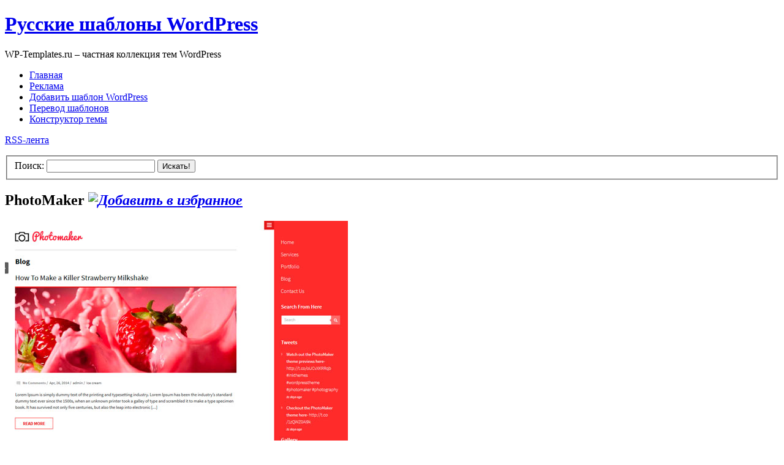

--- FILE ---
content_type: text/html; charset=UTF-8
request_url: https://wp-templates.ru/photomaker/
body_size: 9228
content:
<!DOCTYPE html PUBLIC "-//W3C//DTD XHTML 1.0 Transitional//EN" "http://www.w3.org/TR/xhtml1/DTD/xhtml1-transitional.dtd">
<html xmlns="http://www.w3.org/1999/xhtml">

<!-- BEGIN html head -->
<head profile="http://gmpg.org/xfn/11">
<meta http-equiv="Content-Type" content="text/html; charset=UTF-8" />
<title>PhotoMaker | Русские шаблоны WordPress</title>
<link rel="stylesheet" type="text/css" media="screen" href="https://wp-templates.ru/wp-content/themes/wp-templates/screen.css" />

<!-- All in One SEO Pack 2.2.7.5 by Michael Torbert of Semper Fi Web Design[302,354] -->
<meta name="description" itemprop="description" content="Простая тема которая подойдет под любую тематику, но тема изначально ориентированна на сайт о фотографиях." />

<link rel="canonical" href="https://wp-templates.ru/photomaker/" />
<!-- /all in one seo pack -->
<link rel='dns-prefetch' href='//s.w.org' />
<link rel="alternate" type="application/rss+xml" title="Русские шаблоны WordPress &raquo; Лента комментариев к &laquo;PhotoMaker&raquo;" href="https://wp-templates.ru/photomaker/feed/" />
		<script type="text/javascript">
			window._wpemojiSettings = {"baseUrl":"https:\/\/s.w.org\/images\/core\/emoji\/12.0.0-1\/72x72\/","ext":".png","svgUrl":"https:\/\/s.w.org\/images\/core\/emoji\/12.0.0-1\/svg\/","svgExt":".svg","source":{"concatemoji":"https:\/\/wp-templates.ru\/wp-includes\/js\/wp-emoji-release.min.js?ver=5.2.23"}};
			!function(e,a,t){var n,r,o,i=a.createElement("canvas"),p=i.getContext&&i.getContext("2d");function s(e,t){var a=String.fromCharCode;p.clearRect(0,0,i.width,i.height),p.fillText(a.apply(this,e),0,0);e=i.toDataURL();return p.clearRect(0,0,i.width,i.height),p.fillText(a.apply(this,t),0,0),e===i.toDataURL()}function c(e){var t=a.createElement("script");t.src=e,t.defer=t.type="text/javascript",a.getElementsByTagName("head")[0].appendChild(t)}for(o=Array("flag","emoji"),t.supports={everything:!0,everythingExceptFlag:!0},r=0;r<o.length;r++)t.supports[o[r]]=function(e){if(!p||!p.fillText)return!1;switch(p.textBaseline="top",p.font="600 32px Arial",e){case"flag":return s([55356,56826,55356,56819],[55356,56826,8203,55356,56819])?!1:!s([55356,57332,56128,56423,56128,56418,56128,56421,56128,56430,56128,56423,56128,56447],[55356,57332,8203,56128,56423,8203,56128,56418,8203,56128,56421,8203,56128,56430,8203,56128,56423,8203,56128,56447]);case"emoji":return!s([55357,56424,55356,57342,8205,55358,56605,8205,55357,56424,55356,57340],[55357,56424,55356,57342,8203,55358,56605,8203,55357,56424,55356,57340])}return!1}(o[r]),t.supports.everything=t.supports.everything&&t.supports[o[r]],"flag"!==o[r]&&(t.supports.everythingExceptFlag=t.supports.everythingExceptFlag&&t.supports[o[r]]);t.supports.everythingExceptFlag=t.supports.everythingExceptFlag&&!t.supports.flag,t.DOMReady=!1,t.readyCallback=function(){t.DOMReady=!0},t.supports.everything||(n=function(){t.readyCallback()},a.addEventListener?(a.addEventListener("DOMContentLoaded",n,!1),e.addEventListener("load",n,!1)):(e.attachEvent("onload",n),a.attachEvent("onreadystatechange",function(){"complete"===a.readyState&&t.readyCallback()})),(n=t.source||{}).concatemoji?c(n.concatemoji):n.wpemoji&&n.twemoji&&(c(n.twemoji),c(n.wpemoji)))}(window,document,window._wpemojiSettings);
		</script>
		<style type="text/css">
img.wp-smiley,
img.emoji {
	display: inline !important;
	border: none !important;
	box-shadow: none !important;
	height: 1em !important;
	width: 1em !important;
	margin: 0 .07em !important;
	vertical-align: -0.1em !important;
	background: none !important;
	padding: 0 !important;
}
</style>
	<link rel='stylesheet' id='wpfp-css' href='https://wp-templates.ru/wp-content/plugins/wp-favorite-posts/wpfp.css' type='text/css' />
<link rel='stylesheet' id='wp-block-library-css'  href='https://wp-templates.ru/wp-includes/css/dist/block-library/style.min.css?ver=5.2.23' type='text/css' media='all' />
<link rel='stylesheet' id='wp-postratings-css'  href='https://wp-templates.ru/wp-content/plugins/wp-postratings/css/postratings-css.css?ver=1.91.2' type='text/css' media='all' />
<script type='text/javascript'>
/* <![CDATA[ */
var wpp_params = {"sampling_active":"0","sampling_rate":"100","ajax_url":"https:\/\/wp-templates.ru\/wp-json\/wordpress-popular-posts\/v1\/popular-posts\/","ID":"8469","token":"4eb706a757","debug":""};
/* ]]> */
</script>
<script type='text/javascript' src='https://wp-templates.ru/wp-content/plugins/wordpress-popular-posts/public/js/wpp-4.2.0.min.js?ver=4.2.2'></script>
<script type='text/javascript' src='https://wp-templates.ru/wp-includes/js/jquery/jquery.js?ver=1.12.4-wp'></script>
<script type='text/javascript' src='https://wp-templates.ru/wp-includes/js/jquery/jquery-migrate.min.js?ver=1.4.1'></script>
<script type='text/javascript' src='https://wp-templates.ru/wp-content/plugins/wp-favorite-posts/wpfp.js?ver=5.2.23'></script>
<script type='text/javascript' src='https://wp-templates.ru/wp-content/themes/wp-templates/includes/js/gtt_tabs.js?ver=5.2.23'></script>
<link rel='https://api.w.org/' href='https://wp-templates.ru/wp-json/' />
<link rel="EditURI" type="application/rsd+xml" title="RSD" href="https://wp-templates.ru/xmlrpc.php?rsd" />
<link rel="wlwmanifest" type="application/wlwmanifest+xml" href="https://wp-templates.ru/wp-includes/wlwmanifest.xml" /> 
<link rel='prev' title='Travel Planet' href='https://wp-templates.ru/travel-planet/' />
<link rel='next' title='Semicolon' href='https://wp-templates.ru/semicolon/' />
<meta name="generator" content="WordPress 5.2.23" />
<link rel='shortlink' href='https://wp-templates.ru/?p=8469' />
<link rel="alternate" type="application/json+oembed" href="https://wp-templates.ru/wp-json/oembed/1.0/embed?url=https%3A%2F%2Fwp-templates.ru%2Fphotomaker%2F" />
<link rel="alternate" type="text/xml+oembed" href="https://wp-templates.ru/wp-json/oembed/1.0/embed?url=https%3A%2F%2Fwp-templates.ru%2Fphotomaker%2F&#038;format=xml" />


<link rel="stylesheet" href="https://wp-templates.ru/wp-content/plugins/paginator/skin/pagination.css" type="text/css" media="screen" />
<script type="text/javascript" src="https://wp-templates.ru/wp-content/plugins/paginator/js/pagination.js" ></script>


<!-- Start Of Script Generated By WP-DownloadManager 1.40 -->
<link rel='stylesheet' id='wp-downloadmanager-css'  href='https://wp-templates.ru/wp-content/plugins/wp-downloadmanager/download-css.css?ver=1.40' type='text/css' media='all' />
<!-- End Of Script Generated By WP-DownloadManager 1.40 -->

<!-- Start Of Script Generated By WP-PostViews 1.60 -->
<script type="text/javascript">
/* <![CDATA[ */
jQuery.ajax({type:'GET',url:'https://wp-templates.ru/wp-content/plugins/wp-postviews/wp-postviews.php',data:'postviews_id=8469',cache:false});/* ]]> */
</script>
<!-- End Of Script Generated By WP-PostViews 1.60 -->
<meta id="syntaxhighlighteranchor" name="syntaxhighlighter-version" content="3.1.3" />
<link rel="icon" href="https://wp-templates.ru/wp-content/uploads/2024/04/cropped-logo-wordpress-2-32x32.png" sizes="32x32" />
<link rel="icon" href="https://wp-templates.ru/wp-content/uploads/2024/04/cropped-logo-wordpress-2-192x192.png" sizes="192x192" />
<link rel="apple-touch-icon-precomposed" href="https://wp-templates.ru/wp-content/uploads/2024/04/cropped-logo-wordpress-2-180x180.png" />
<meta name="msapplication-TileImage" content="https://wp-templates.ru/wp-content/uploads/2024/04/cropped-logo-wordpress-2-270x270.png" />
<script type="text/javascript" src="https://wp-templates.ru/wp-content/themes/wp-templates/js/jquery.js"></script>
<script type="text/javascript" src="https://wp-templates.ru/wp-content/themes/wp-templates/js/preview.js"></script>
<script type="text/javascript">/*<![CDATA[*/$(function() {
		<!--preview-->
		screenshotPreview();
		<!--/preview-->
});/*]]>*/</script> 

<!--[if lte IE 6]>
<link rel="stylesheet" type="text/css" href="https://wp-templates.ru/wp-content/themes/wp-templates/ie.css" />
<![endif]-->

</head>
<!-- END html head -->

<body>


<!-- Yandex.Metrika counter -->
<div style="display:none;"><script type="text/javascript">
(function(w, c) {
    (w[c] = w[c] || []).push(function() {
        try {
            w.yaCounter6319642 = new Ya.Metrika({id:6319642,
                    clickmap:true,
                    trackLinks:true});
        }
        catch(e) { }
    });
})(window, 'yandex_metrika_callbacks');
</script></div>
<script src="//mc.yandex.ru/metrika/watch.js" type="text/javascript" defer="defer"></script>
<noscript><div><img src="//mc.yandex.ru/watch/6319642" style="position:absolute; left:-9999px;" alt="" /></div></noscript>
<!-- /Yandex.Metrika counter -->


		

	<!--header -->

<div id="header-wrap"><div id="header">



	<a name="top"></a>



	<h1 id="logo-text"><a href="https://wp-templates.ru/" title="">Русские шаблоны WordPress</a></h1>

	<p id="slogan">WP-Templates.ru – частная коллекция тем WordPress</p>



	<div  id="nav">

		<ul>

			<li class="current_page_item"><a href="https://wp-templates.ru/">Главная</a></li>
			<li class="page_item page-item-2192"><a href="https://wp-templates.ru/reklama/" >Реклама</a></li>

<li class="page_item page-item-2192"><a href="https://wp-templates.ru/add-template-wordpress/">Добавить шаблон WordPress</a></li>

<li class="page_item page-item-2192"><a href="https://wp-templates.ru/perevod-shablonov-wordpress/">Перевод шаблонов</a></li>

<li class="page_item page-item-2192"><a href="https://wp-templates.ru/filter/">Конструктор темы</a></li>


		</ul>

	</div>



   <p id="rss">

      <a href="https://wp-templates.ru/feed/">RSS-лента</a>

   </p>



   <form id="quick-search" method="get" action="https://wp-templates.ru/">

      <fieldset class="search">

         <label for="qsearch">Поиск:</label>

         <input class="tbox" id="qsearch" type="text" name="s" value=" " onfocus="if(this.value==this.defaultValue) this.value='';" title="Введите запрос и нажмите ENTER" />

         <button class="btn" title="Найти шаблон">Искать!</button>

      </fieldset>

   </form>





</div></div>
<!--/header-->





<div id="content-wrap">



<div id="bigban_b">
<!--<div id="bigbanner">

</div>-->
</div>
    
<!-- BEGIN wrapper -->
<div id="wrapper">
<!-- BEGIN content -->
<div id="content">

		<!-- begin post -->
	<div class="single">
	<h2>PhotoMaker<i class="wpfp-single-img"><span class='wpfp-span'> <a class='wpfp-link' href='?wpfpaction=add&amp;postid=8469' title='<img src="https://wp-templates.ru/wp-content/plugins/wp-favorite-posts/img/starts.png" title="Добавить в избранное" class="wpfp-img">' rel='nofollow'><img src="https://wp-templates.ru/wp-content/plugins/wp-favorite-posts/img/starts.png" title="Добавить в избранное" class="wpfp-img"></a></span></i></h2>
	<div id="singlew"><p><a href="https://wp-templates.ru/wp-content/uploads/2014/06/1.jpg"><img class="alignnone size-full wp-image-8470" alt="" src="https://wp-templates.ru/wp-content/uploads/2014/06/1.jpg" width="560" height="483" srcset="https://wp-templates.ru/wp-content/uploads/2014/06/1.jpg 560w, https://wp-templates.ru/wp-content/uploads/2014/06/1-500x431.jpg 500w, https://wp-templates.ru/wp-content/uploads/2014/06/1-220x189.jpg 220w" sizes="(max-width: 560px) 100vw, 560px" title="PhotoMaker шаблон WordPress" /></a></p>
<p>Простая тема которая подойдет под любую тематику, но тема изначально ориентированна на сайт о фотографиях.</p>
<p>Скачали:<b> 662 </b>раз(а)</strong></p>
    </div>

<div class="liner-single"><div id="post-ratings-8469" class="post-ratings" itemscope itemtype="https://schema.org/Article" data-nonce="2893a48142"><img id="rating_8469_1" src="https://wp-templates.ru/wp-content/plugins/wp-postratings/images/squares/rating_on.gif" alt="1 звезда" title="1 звезда" onmouseover="current_rating(8469, 1, '1 звезда');" onmouseout="ratings_off(2.8, 3, 0);" onclick="rate_post();" onkeypress="rate_post();" style="cursor: pointer; border: 0px;" /><img id="rating_8469_2" src="https://wp-templates.ru/wp-content/plugins/wp-postratings/images/squares/rating_on.gif" alt="2 звезды" title="2 звезды" onmouseover="current_rating(8469, 2, '2 звезды');" onmouseout="ratings_off(2.8, 3, 0);" onclick="rate_post();" onkeypress="rate_post();" style="cursor: pointer; border: 0px;" /><img id="rating_8469_3" src="https://wp-templates.ru/wp-content/plugins/wp-postratings/images/squares/rating_half.gif" alt="3 звезды" title="3 звезды" onmouseover="current_rating(8469, 3, '3 звезды');" onmouseout="ratings_off(2.8, 3, 0);" onclick="rate_post();" onkeypress="rate_post();" style="cursor: pointer; border: 0px;" /><img id="rating_8469_4" src="https://wp-templates.ru/wp-content/plugins/wp-postratings/images/squares/rating_off.gif" alt="4 звезды" title="4 звезды" onmouseover="current_rating(8469, 4, '4 звезды');" onmouseout="ratings_off(2.8, 3, 0);" onclick="rate_post();" onkeypress="rate_post();" style="cursor: pointer; border: 0px;" /><img id="rating_8469_5" src="https://wp-templates.ru/wp-content/plugins/wp-postratings/images/squares/rating_off.gif" alt="5 звезд" title="5 звезд" onmouseover="current_rating(8469, 5, '5 звезд');" onmouseout="ratings_off(2.8, 3, 0);" onclick="rate_post();" onkeypress="rate_post();" style="cursor: pointer; border: 0px;" /><meta itemprop="name" content="PhotoMaker" /><meta itemprop="headline" content="PhotoMaker" /><meta itemprop="description" content="

Простая тема которая подойдет под любую тематику, но тема изначально ориентированна на сайт о фотографиях.

" /><meta itemprop="datePublished" content="2014-06-01T22:29:49+00:00" /><meta itemprop="dateModified" content="2014-06-01T22:29:49+00:00" /><meta itemprop="url" content="https://wp-templates.ru/photomaker/" /><meta itemprop="author" content="admin" /><meta itemprop="mainEntityOfPage" content="https://wp-templates.ru/photomaker/" /><div style="display: none;" itemprop="publisher" itemscope itemtype="https://schema.org/Organization"><meta itemprop="name" content="Русские шаблоны WordPress" /><meta itemprop="url" content="https://wp-templates.ru" /><div itemprop="logo" itemscope itemtype="https://schema.org/ImageObject"><meta itemprop="url" content="" /></div></div><div style="display: none;" itemprop="aggregateRating" itemscope itemtype="https://schema.org/AggregateRating"><meta itemprop="bestRating" content="5" /><meta itemprop="worstRating" content="1" /><meta itemprop="ratingValue" content="2.83" /><meta itemprop="ratingCount" content="6" /></div></div></div>

<div class="download_big"><a href="https://wp-templates.ru/download/1692">Скачать</a></div>

<div class="demo_big"><a href="https://wp-templates.ru/go1.php?url=http://wp-themes.com/photomaker/" target="_blank">Демонстрация</a></div>






<div class="tm_550">
<a href="https://almazwptemplates.ru/?ref=44" rel="nofollow" target="_blank"><img src="https://wp-templates.ru/wp-content/themes/wp-templates/images/almazweb2.jpg" class="wpmonster" style="border: 0px solid rgba(0, 0, 0, 0.5)" /></a>
</div>



<div class="share">
<!-- uSocial -->
<script async src="https://usocial.pro/usocial/usocial.js?uid=496da82ec5f42359&v=6.1.5" data-script="usocial" charset="utf-8"></script>
<div class="uSocial-Share" data-pid="3b538be6af975b7ef217119be4ad245a" data-type="share" data-options="round-rect,style1,default,absolute,horizontal,size24,eachCounter0,counter0,mobile_position_right" data-social="vk,fb,ok,twi,telegram,pinterest,mail,vi,bookmarks"></div>
<!-- /uSocial -->
</div>




<p>
Метки: <a href="https://wp-templates.ru/tag/2-kolonki/" rel="tag">2 колонки</a>, <a href="https://wp-templates.ru/tag/belye/" rel="tag">белые</a>, <a href="https://wp-templates.ru/tag/krasnye/" rel="tag">красные</a>, <a href="https://wp-templates.ru/tag/pravoe-menyu/" rel="tag">правое меню</a><br> 
Рубрики: <a href="https://wp-templates.ru/category/smartfony/" rel="category tag">Адаптивные</a>, <a href="https://wp-templates.ru/category/obshhetematicheskie/" rel="category tag">Общетематические</a>, <a href="https://wp-templates.ru/category/foto/" rel="category tag">Фото</a>
</p>

<div id="relate">
<div class="single"><h2 >Похожие шаблоны</h2></div>

	<a href="https://wp-templates.ru/adapter/" class="thumb-preview" rel="https://wp-templates.ru/wp-content/uploads/2014/11/Adapter.jpg"><img src="https://wp-templates.ru/wp-content/uploads/2014/11/Adapter-216x220.jpg" alt="Adapter" class="wpp-thumbnail" width="250" height="250" /></a>	<a href="https://wp-templates.ru/shepherd/" class="thumb-preview" rel="https://wp-templates.ru/wp-content/uploads/2015/02/shepherd.jpg"><img src="https://wp-templates.ru/wp-content/uploads/2015/02/shepherd-220x220.jpg" alt="Shepherd" class="wpp-thumbnail" width="250" height="250" /></a>	<a href="https://wp-templates.ru/rubine-lite/" class="thumb-preview" rel="https://wp-templates.ru/wp-content/uploads/2014/10/rubine-lite.jpg"><img src="https://wp-templates.ru/wp-content/uploads/2014/10/rubine-lite-220x220.jpg" alt="Rubine Lite" class="wpp-thumbnail" width="250" height="250" /></a>	<a href="https://wp-templates.ru/knuckle/" class="thumb-preview" rel="https://wp-templates.ru/wp-content/uploads/2014/11/Knuckle.jpg"><img src="https://wp-templates.ru/wp-content/uploads/2014/11/Knuckle-220x220.jpg" alt="Knuckle" class="wpp-thumbnail" width="250" height="250" /></a>	<a href="https://wp-templates.ru/intergalactic/" class="thumb-preview" rel="https://wp-templates.ru/wp-content/uploads/2014/12/intergalactic.jpg"><img src="https://wp-templates.ru/wp-content/uploads/2014/12/intergalactic-220x220.jpg" alt="Intergalactic" class="wpp-thumbnail" width="250" height="250" /></a>	<a href="https://wp-templates.ru/lustrous/" class="thumb-preview" rel="https://wp-templates.ru/wp-content/uploads/2015/03/12.jpg"><img src="https://wp-templates.ru/wp-content/uploads/2015/03/12-215x220.jpg" alt="Lustrous" class="wpp-thumbnail" width="250" height="250" /></a>	<a href="https://wp-templates.ru/heinrich/" class="thumb-preview" rel="https://wp-templates.ru/wp-content/uploads/2015/06/heinrich.jpg"><img src="https://wp-templates.ru/wp-content/uploads/2015/06/heinrich-220x220.jpg" alt="Heinrich" class="wpp-thumbnail" width="250" height="250" /></a>	<a href="https://wp-templates.ru/glob/" class="thumb-preview" rel="https://wp-templates.ru/wp-content/uploads/2017/04/1-3.jpg"><img src="https://wp-templates.ru/wp-content/uploads/2017/04/1-3-220x205.jpg" alt="Glob" class="wpp-thumbnail" width="250" height="250" /></a>	
</div>

</div>
	<!-- end post -->
	
	

<!-- You can start editing here. -->

	<div class="single"><h2 >Один комментарий на &laquo;PhotoMaker&raquo;</h2></div>

	<div class="navigation">
		<div class="alignleft"></div>
		<div class="alignright"></div>
	</div>

	<ol class="commentlist">

	
		<li id="comment-19922">
			
			<strong><noindex><a target="_blank" rel="nofollow" href="http://photo-master.tk/"  rel='external nofollow' class='url'>Алексей</a></noindex></strong>
						<br />

			<small class="commentmetadata"><font color="#227bad">04 Июн 2014 в 09:31</font> </small>

			<p>Спасибо, забрал :)</p>

		</li>

	
	
	</ol>

	<div class="navigation">
		<div class="alignleft"></div>
		<div class="alignright"></div>
	</div>
 


<div id="respond">

<div class="single"><span class="otz">Ваш отзыв</span></div>

<div class="cancel-comment-reply">
	<small><a rel="nofollow" id="cancel-comment-reply-link" href="/photomaker/#respond" style="display:none;">Нажмите, чтобы отменить ответ.</a></small>
</div>


<form action="https://wp-templates.ru/wp-comments-post.php" method="post" id="commentform">






<p><label for="author">Имя</label><br/><input type="text" name="author" id="author" value="" size="22" tabindex="1" aria-required='true' /></p>



<p><label for="email">Почта</label><br/><input type="text" name="email" id="email" value="" size="22" tabindex="2" aria-required='true' /></p>



<p><label for="url">Сайт</label><br /><input type="text" name="url" id="url" value="" size="22" tabindex="3" /></p>






<!--<p><small><strong>XHTML:</strong> Вы можете использовать следующие теги: <code>&lt;a href=&quot;&quot; title=&quot;&quot;&gt; &lt;abbr title=&quot;&quot;&gt; &lt;acronym title=&quot;&quot;&gt; &lt;b&gt; &lt;blockquote cite=&quot;&quot;&gt; &lt;cite&gt; &lt;code&gt; &lt;del datetime=&quot;&quot;&gt; &lt;em&gt; &lt;i&gt; &lt;q cite=&quot;&quot;&gt; &lt;s&gt; &lt;strike&gt; &lt;strong&gt; </code></small></p>-->



<p><label for="comment">Ваше сообщение</label><br /><textarea name="comment" id="comment" rows="10" cols="20" tabindex="4"></textarea></p>



<p class="no-border"><input class="button" name="submit" type="submit" id="submit" tabindex="5" value="Отправить" />

<input type='hidden' name='comment_post_ID' value='8469' id='comment_post_ID' />
<input type='hidden' name='comment_parent' id='comment_parent' value='0' />

</p>

<p style="display: none;"><input type="hidden" id="akismet_comment_nonce" name="akismet_comment_nonce" value="40d9517846" /></p>

	<p style="clear: both;" class="subscribe-to-comments">
	<input type="checkbox" name="subscribe" id="subscribe" value="subscribe" style="width: auto;" />
	<label for="subscribe">Оповещать о новых комментариях по почте</label>
	</p>


<p style="display: none;"><input type="hidden" id="ak_js" name="ak_js" value="117"/></p>


</form>

</div>


	
</div>
<!-- END content -->


<!-- BEGIN sidebar -->







<div id="sidebar">

<div class="monster">
<a href="https://almazwptemplates.ru/?ref=44" rel="nofollow" target="_blank"><img src="https://wp-templates.ru/wp-content/themes/wp-templates/images/almazweb.jpg" class="wpmonster" style="border: 0px solid rgba(0, 0, 0, 0.5)" /></a>
</div>


	<div class="sidemenu-one">
	<h3>Фильтр</h3>
	<span class="one"><a href='https://wp-templates.ru/tag/1-kolonka/' >1 колонка</a></span>
<span class="two-columns"><a href='https://wp-templates.ru/tag/2-kolonki/' >2 колонки</a></span>
<span class="three-columns"><a href='https://wp-templates.ru/tag/3-kolonki/' >3 колонки</a></span>
<span class="four-columns"><a href='https://wp-templates.ru/tag/4-kolonki/' >4 колонки</a></span>
<span class="two"><a href='https://wp-templates.ru/tag/pravoe-menyu/' >правое меню</a></span>
<span class="left-column"><a href='https://wp-templates.ru/tag/levoe-menyu/' >левое меню</a></span>
<span class="top-menu"><a href='https://wp-templates.ru/tag/verxnee-menyu/' >верхнее меню</a></span>
<span class="bottom-menu"><a href='https://wp-templates.ru/tag/menyu-vnizu/' >нижнее меню</a></span>
<span class="two-menu"><a href='https://wp-templates.ru/tag/menyu-2-storony/' >два меню</a></span>
<span class="nastr"><a href='https://wp-templates.ru/tag/nastraivaemye/' >настраиваемые</a></span>
<span class="jquery-ic"><a href='https://wp-templates.ru/tag/jqueryjava/' >jQuery&amp;java</a></span>
<span class="zakrug"><a href='https://wp-templates.ru/tag/zakruglennye/' >закругленные</a></span>
<span class="rezin"><a href='https://wp-templates.ru/tag/rezinovye/' >резиновые</a></span>
<span class="banner-temp"><a href='https://wp-templates.ru/tag/bannery/' >баннеры</a></span>


<ul class="filters">
<li class="color red"><a href="https://wp-templates.ru/tag/krasnye/"  title="Красные">red</a></li>
<li class="color pink"><a href="https://wp-templates.ru/tag/rozovye/"  title="Розовые">pink</a></li>
<li class="color purple"><a href="https://wp-templates.ru/tag/sirenevye/"  title="Сиреневые">purple</a></li>
<li class="color blue"><a href="https://wp-templates.ru/tag/golubye/"  title="Голубые">blue</a></li>
<li class="color green"><a href="https://wp-templates.ru/tag/zelenye/"  title="Зеленые">green</a></li>
<li class="color yellow"><a href="https://wp-templates.ru/tag/zheltye/"  title="Желтые">yellow</a></li>
<li class="color orange"><a href="https://wp-templates.ru/tag/oranzhevye/"  title="Оранжевые">orange</a></li>
<li class="color brown"><a href="https://wp-templates.ru/tag/korichnevye/"  title="Коричневые">brown</a></li>
<li class="color black"><a href="https://wp-templates.ru/tag/chernye/"  title="Черные">black</a></li>
<li class="color grey"><a href="https://wp-templates.ru/tag/serye/"  title="Серые">grey</a></li>
<li class="color dark"><a href="https://wp-templates.ru/tag/temnyj-fon/"  title="Темный фон">dark</a></li>
<li class="color dark-blue"><a href="https://wp-templates.ru/tag/sinie/"  title="Синие">dark-blue</a></li>
<li class="color beige"><a href="https://wp-templates.ru/tag/bezhevye/"  title="Бежевые">red</a></li>
<li class="color white"><a href="https://wp-templates.ru/tag/belye/"  title="Белые">red</a></li>
</ul>
</div>


<div class="ads_filter">

</div>


	
	

<div id="sidebar">
<div id="dynamic">




</div>
<br>
</div>

    
   
<div class="sidemenu">
<h3>Топ дня</h3>
<!-- WordPress Popular Posts -->

<ul class="top-6">
<li><a href="https://wp-templates.ru/newspaperss/" title="Newspaperss" target="_self"><img src="https://wp-templates.ru/wp-content/uploads/wordpress-popular-posts/11101-first_image-120x120.jpg" width="120" height="120" alt="Newspaperss" class="wpp-thumbnail wpp_cached_thumb wpp_first_image" /></a></li>
<li><a href="https://wp-templates.ru/newsis/" title="Newsis" target="_self"><img src="https://wp-templates.ru/wp-content/uploads/wordpress-popular-posts/12385-first_image-120x120.jpg" width="120" height="120" alt="Newsis" class="wpp-thumbnail wpp_cached_thumb wpp_first_image" /></a></li>
<li><a href="https://wp-templates.ru/newsup/" title="Newsup" target="_self"><img src="https://wp-templates.ru/wp-content/uploads/wordpress-popular-posts/11485-first_image-120x120.jpg" width="120" height="120" alt="Newsup" class="wpp-thumbnail wpp_cached_thumb wpp_first_image" /></a></li>
<li><a href="https://wp-templates.ru/news-magazine-x/" title="News Magazine X" target="_self"><img src="https://wp-templates.ru/wp-content/uploads/wordpress-popular-posts/12463-first_image-120x120.jpg" width="120" height="120" alt="News Magazine X" class="wpp-thumbnail wpp_cached_thumb wpp_first_image" /></a></li>
<li><a href="https://wp-templates.ru/newsmatic/" title="Newsmatic" target="_self"><img src="https://wp-templates.ru/wp-content/uploads/wordpress-popular-posts/12082-first_image-120x120.jpg" width="120" height="120" alt="Newsmatic" class="wpp-thumbnail wpp_cached_thumb wpp_first_image" /></a></li>
<li><a href="https://wp-templates.ru/traveltours/" title="TravelTours" target="_self"><img src="https://wp-templates.ru/wp-content/uploads/wordpress-popular-posts/5601-first_image-120x120.jpg" width="120" height="120" alt="TravelTours" class="wpp-thumbnail wpp_cached_thumb wpp_first_image" /></a></li>

</ul>

</div>
<div class="sidemenu"><h3>Рубрики</h3>		<ul>
			<li class="cat-item cat-item-86"><a href="https://wp-templates.ru/category/it-i-texnika/">IT и техника</a> (70)
</li>
	<li class="cat-item cat-item-87"><a href="https://wp-templates.ru/category/avto-i-moto/">Авто и Мото</a> (55)
</li>
	<li class="cat-item cat-item-127"><a href="https://wp-templates.ru/category/smartfony/">Адаптивные</a> (1&nbsp;253)
</li>
	<li class="cat-item cat-item-118"><a href="https://wp-templates.ru/category/anime/">Аниме</a> (9)
</li>
	<li class="cat-item cat-item-88"><a href="https://wp-templates.ru/category/biznes-i-finansy/">Бизнес и Финансы</a> (261)
</li>
	<li class="cat-item cat-item-133"><a href="https://wp-templates.ru/category/vizitka/">Визитка</a> (25)
</li>
	<li class="cat-item cat-item-89"><a href="https://wp-templates.ru/category/detskie/">Детские</a> (40)
</li>
	<li class="cat-item cat-item-90"><a href="https://wp-templates.ru/category/dizajn-grafika/">Дизайн, графика</a> (44)
</li>
	<li class="cat-item cat-item-128"><a href="https://wp-templates.ru/category/zhenskie/">Женские</a> (112)
</li>
	<li class="cat-item cat-item-103"><a href="https://wp-templates.ru/category/zhivotnye/">Животные</a> (29)
</li>
	<li class="cat-item cat-item-124"><a href="https://wp-templates.ru/category/zakon-i-pravo/">Закон и право</a> (10)
</li>
	<li class="cat-item cat-item-91"><a href="https://wp-templates.ru/category/igry/">Игры</a> (49)
</li>
	<li class="cat-item cat-item-92"><a href="https://wp-templates.ru/category/kino/">Кино</a> (43)
</li>
	<li class="cat-item cat-item-93"><a href="https://wp-templates.ru/category/kulinariya/">Кулинария</a> (78)
</li>
	<li class="cat-item cat-item-135"><a href="https://wp-templates.ru/category/magazin/">Магазин</a> (39)
</li>
	<li class="cat-item cat-item-95"><a href="https://wp-templates.ru/category/mebel-i-interer/">Мебель и Интерьер</a> (31)
</li>
	<li class="cat-item cat-item-96"><a href="https://wp-templates.ru/category/medicina-i-zdorove/">Медицина и Здоровье</a> (39)
</li>
	<li class="cat-item cat-item-97"><a href="https://wp-templates.ru/category/minimalizm/">Минимализм</a> (428)
</li>
	<li class="cat-item cat-item-98"><a href="https://wp-templates.ru/category/muzyka/">Музыка</a> (56)
</li>
	<li class="cat-item cat-item-99"><a href="https://wp-templates.ru/category/nedvizhimost/">Недвижимость</a> (29)
</li>
	<li class="cat-item cat-item-100"><a href="https://wp-templates.ru/category/obrazovanie/">Образование</a> (26)
</li>
	<li class="cat-item cat-item-101"><a href="https://wp-templates.ru/category/obshhetematicheskie/">Общетематические</a> (1&nbsp;379)
</li>
	<li class="cat-item cat-item-105"><a href="https://wp-templates.ru/category/portal/">Портал</a> (284)
</li>
	<li class="cat-item cat-item-113"><a href="https://wp-templates.ru/category/fotografiya/">Портфолио</a> (170)
</li>
	<li class="cat-item cat-item-104"><a href="https://wp-templates.ru/category/premium/">Премиум</a> (517)
</li>
	<li class="cat-item cat-item-102"><a href="https://wp-templates.ru/category/priroda/">Природа</a> (80)
</li>
	<li class="cat-item cat-item-106"><a href="https://wp-templates.ru/category/remont-i-stroitelstvo/">Ремонт и строительство</a> (14)
</li>
	<li class="cat-item cat-item-107"><a href="https://wp-templates.ru/category/retro-i-granzh/">Ретро и гранж</a> (31)
</li>
	<li class="cat-item cat-item-94"><a href="https://wp-templates.ru/category/romantika/">Романтика</a> (41)
</li>
	<li class="cat-item cat-item-123"><a href="https://wp-templates.ru/category/rybalka/">Рыбалка и рыбы</a> (18)
</li>
	<li class="cat-item cat-item-122"><a href="https://wp-templates.ru/category/sadovodstvo/">Садоводство</a> (23)
</li>
	<li class="cat-item cat-item-108"><a href="https://wp-templates.ru/category/smi-i-pressa/">СМИ и пресса</a> (229)
</li>
	<li class="cat-item cat-item-109"><a href="https://wp-templates.ru/category/sport/">Спорт</a> (66)
</li>
	<li class="cat-item cat-item-110"><a href="https://wp-templates.ru/category/stilnye/">Стильные</a> (89)
</li>
	<li class="cat-item cat-item-112"><a href="https://wp-templates.ru/category/tvorchestvo/">Творчество</a> (43)
</li>
	<li class="cat-item cat-item-111"><a href="https://wp-templates.ru/category/turizm-i-puteshestviya/">Туризм и Путешествия</a> (81)
</li>
	<li class="cat-item cat-item-139"><a href="https://wp-templates.ru/category/foto/">Фото</a> (189)
</li>
	<li class="cat-item cat-item-114"><a href="https://wp-templates.ru/category/cvety/">Цветы</a> (47)
</li>
	<li class="cat-item cat-item-138"><a href="https://wp-templates.ru/category/cerkov/">Церковь</a> (4)
</li>
	<li class="cat-item cat-item-115"><a href="https://wp-templates.ru/category/shoping-odezhda/">Шопинг, одежда</a> (35)
</li>
	<li class="cat-item cat-item-116"><a href="https://wp-templates.ru/category/ekspressiya-fantaziya/">Экспрессия, фантазия</a> (38)
</li>
		</ul>
		</div>    
	
    
   

</div>





<!-- END sidebar -->
</div>
<!-- END wrapper -->

</div>
</div>







<!-- footer-bottom -->

<div id="footer-bottom">

<div id="footer-bottom-one">

	<p class="bottom-left">

		&copy; 2026 Русские шаблоны WordPress<br>Наш сайт помогает подобрать шаблон, взамен мы размещаем на сайтах, скрытые-видимые ссылки.

		

	</p>



	<p class="bottom-right">


		<a href="https://wp-templates.ru/">Главная</a> | 

		<a href="https://wp-templates.ru/articles/">Статьи</a> | <a href="https://wp-templates.ru/pravila/">Правила</a> |

      <strong><a href="#top">Наверх</a></strong>

   </p>
</div>


<!-- /footer-bottom-->


<script type='text/javascript' src='https://wp-templates.ru/wp-includes/js/comment-reply.min.js?ver=5.2.23'></script>
<script type='text/javascript'>
/* <![CDATA[ */
var ratingsL10n = {"plugin_url":"https:\/\/wp-templates.ru\/wp-content\/plugins\/wp-postratings","ajax_url":"https:\/\/wp-templates.ru\/wp-admin\/admin-ajax.php","text_wait":"\u041f\u043e\u0436\u0430\u043b\u0443\u0439\u0441\u0442\u0430, \u043d\u0435 \u0433\u043e\u043b\u043e\u0441\u0443\u0439\u0442\u0435 \u0437\u0430 \u043d\u0435\u0441\u043a\u043e\u043b\u044c\u043a\u043e \u0437\u0430\u043f\u0438\u0441\u0435\u0439 \u043e\u0434\u043d\u043e\u0432\u0440\u0435\u043c\u0435\u043d\u043d\u043e.","image":"squares","image_ext":"gif","max":"5","show_loading":"0","show_fading":"1","custom":"0"};
var ratings_mouseover_image=new Image();ratings_mouseover_image.src="https://wp-templates.ru/wp-content/plugins/wp-postratings/images/squares/rating_over.gif";;
/* ]]> */
</script>
<script type='text/javascript' src='https://wp-templates.ru/wp-content/plugins/wp-postratings/js/postratings-js.js?ver=1.91.2'></script>
<script type='text/javascript' src='https://wp-templates.ru/wp-includes/js/wp-embed.min.js?ver=5.2.23'></script>
<script async="async" type='text/javascript' src='https://wp-templates.ru/wp-content/plugins/akismet/_inc/form.js?ver=4.1.2'></script>



</body>

</html>
